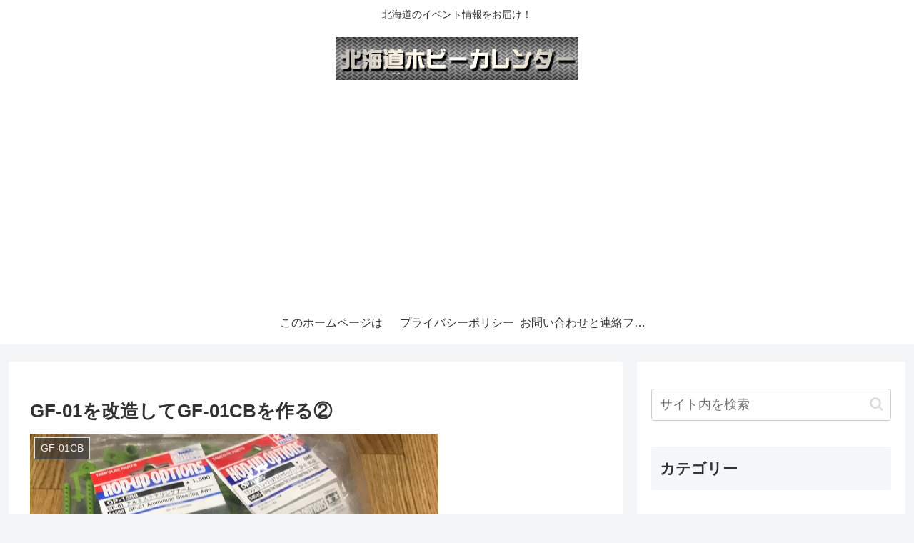

--- FILE ---
content_type: text/html; charset=utf-8
request_url: https://www.google.com/recaptcha/api2/aframe
body_size: 248
content:
<!DOCTYPE HTML><html><head><meta http-equiv="content-type" content="text/html; charset=UTF-8"></head><body><script nonce="a0NvDc39jjbUuFVdDuvTaA">/** Anti-fraud and anti-abuse applications only. See google.com/recaptcha */ try{var clients={'sodar':'https://pagead2.googlesyndication.com/pagead/sodar?'};window.addEventListener("message",function(a){try{if(a.source===window.parent){var b=JSON.parse(a.data);var c=clients[b['id']];if(c){var d=document.createElement('img');d.src=c+b['params']+'&rc='+(localStorage.getItem("rc::a")?sessionStorage.getItem("rc::b"):"");window.document.body.appendChild(d);sessionStorage.setItem("rc::e",parseInt(sessionStorage.getItem("rc::e")||0)+1);localStorage.setItem("rc::h",'1769016733316');}}}catch(b){}});window.parent.postMessage("_grecaptcha_ready", "*");}catch(b){}</script></body></html>